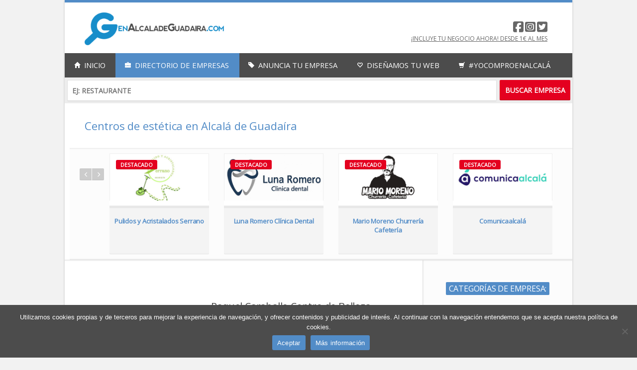

--- FILE ---
content_type: text/html; charset=UTF-8
request_url: https://www.enalcaladeguadaira.com/categoria-de-empresa/empresas-estetica-y-belleza/centros-de-estetica/
body_size: 11688
content:
<!DOCTYPE html>
<html lang="es">
<head>
	<meta charset="UTF-8" />
	<meta name="viewport" content="width=device-width, initial-scale=1, maximum-scale=1">

	<title>Directorio de Centros de estética en Alcalá de Guadaíra, Buscador de Centros de estética</title>
	

	<link rel="profile" href="https://gmpg.org/xfn/11" />
	<link rel="pingback" href="https://www.enalcaladeguadaira.com/xmlrpc.php" />
	<link rel="shortcut icon" type="image/x-icon" href="https://www.enalcaladeguadaira.com/wp-content/uploads/2014/11/favicon.png" />
	<!--[if lt IE 9]>
	<script src="https://www.enalcaladeguadaira.com/wp-content/themes/EADG/js/html5.js" type="text/javascript"></script>
	<![endif]-->

<!-- Fonts
	================================================== -->
		<link href="https://fonts.googleapis.com/css?family=Open+Sans|Open+Sans" rel='stylesheet' type='text/css'>
		
	<!-- This site is optimized with the Yoast SEO plugin v15.3 - https://yoast.com/wordpress/plugins/seo/ -->
	<meta name="description" content="Directorio de Centros de estética en Alcalá de Guadaíra. Toda la información de Empresas, negocios y servicios relacionados con Centros de estética en el buscador de Alcalá de Guadaíra." />
	<meta name="robots" content="index, follow, max-snippet:-1, max-image-preview:large, max-video-preview:-1" />
	<link rel="canonical" href="https://www.enalcaladeguadaira.com/categoria-de-empresa/empresas-estetica-y-belleza/centros-de-estetica/" />
	<meta property="og:locale" content="es_ES" />
	<meta property="og:type" content="article" />
	<meta property="og:title" content="Directorio de Centros de estética en Alcalá de Guadaíra, Buscador de Centros de estética" />
	<meta property="og:description" content="Directorio de Centros de estética en Alcalá de Guadaíra. Toda la información de Empresas, negocios y servicios relacionados con Centros de estética en el buscador de Alcalá de Guadaíra." />
	<meta property="og:url" content="https://www.enalcaladeguadaira.com/categoria-de-empresa/empresas-estetica-y-belleza/centros-de-estetica/" />
	<meta property="og:site_name" content="enAlcaladeGuadaira" />
	<meta name="twitter:card" content="summary_large_image" />
	<meta name="twitter:site" content="@guiadealcala" />
	<script type="application/ld+json" class="yoast-schema-graph">{"@context":"https://schema.org","@graph":[{"@type":"Organization","@id":"https://www.enalcaladeguadaira.com/#organization","name":"EnAlcal\u00e1deGuada\u00edra.com","url":"https://www.enalcaladeguadaira.com/","sameAs":["http://www.facebook.com/enAlcaladeGuadaira","https://twitter.com/guiadealcala"],"logo":{"@type":"ImageObject","@id":"https://www.enalcaladeguadaira.com/#logo","inLanguage":"es","url":"https://www.enalcaladeguadaira.com/wp-content/uploads/2014/11/Logo.png","width":350,"height":82,"caption":"EnAlcal\u00e1deGuada\u00edra.com"},"image":{"@id":"https://www.enalcaladeguadaira.com/#logo"}},{"@type":"WebSite","@id":"https://www.enalcaladeguadaira.com/#website","url":"https://www.enalcaladeguadaira.com/","name":"enAlcaladeGuadaira","description":"Gu\u00eda de Empresas de Alcal\u00e1 de Guada\u00edra","publisher":{"@id":"https://www.enalcaladeguadaira.com/#organization"},"potentialAction":[{"@type":"SearchAction","target":"https://www.enalcaladeguadaira.com/?s={search_term_string}","query-input":"required name=search_term_string"}],"inLanguage":"es"},{"@type":"CollectionPage","@id":"https://www.enalcaladeguadaira.com/categoria-de-empresa/empresas-estetica-y-belleza/centros-de-estetica/#webpage","url":"https://www.enalcaladeguadaira.com/categoria-de-empresa/empresas-estetica-y-belleza/centros-de-estetica/","name":"Directorio de Centros de est\u00e9tica en Alcal\u00e1 de Guada\u00edra, Buscador de Centros de est\u00e9tica","isPartOf":{"@id":"https://www.enalcaladeguadaira.com/#website"},"description":"Directorio de Centros de est\u00e9tica en Alcal\u00e1 de Guada\u00edra. Toda la informaci\u00f3n de Empresas, negocios y servicios relacionados con Centros de est\u00e9tica en el buscador de Alcal\u00e1 de Guada\u00edra.","inLanguage":"es","potentialAction":[{"@type":"ReadAction","target":["https://www.enalcaladeguadaira.com/categoria-de-empresa/empresas-estetica-y-belleza/centros-de-estetica/"]}]}]}</script>
	<!-- / Yoast SEO plugin. -->


<link rel='dns-prefetch' href='//www.enalcaladeguadaira.com' />
<link rel='dns-prefetch' href='//maps.google.com' />
<link rel='dns-prefetch' href='//use.fontawesome.com' />
<link rel='dns-prefetch' href='//s.w.org' />
<link rel="alternate" type="application/rss+xml" title="enAlcaladeGuadaira &raquo; Feed" href="https://www.enalcaladeguadaira.com/feed/" />
<link rel="alternate" type="application/rss+xml" title="enAlcaladeGuadaira &raquo; Feed de los comentarios" href="https://www.enalcaladeguadaira.com/comments/feed/" />
<link rel="alternate" type="application/rss+xml" title="enAlcaladeGuadaira &raquo; Centros de estética Categoría de Empresa Feed" href="https://www.enalcaladeguadaira.com/categoria-de-empresa/empresas-estetica-y-belleza/centros-de-estetica/feed/" />
		<script type="text/javascript">
			window._wpemojiSettings = {"baseUrl":"https:\/\/s.w.org\/images\/core\/emoji\/12.0.0-1\/72x72\/","ext":".png","svgUrl":"https:\/\/s.w.org\/images\/core\/emoji\/12.0.0-1\/svg\/","svgExt":".svg","source":{"concatemoji":"https:\/\/www.enalcaladeguadaira.com\/wp-includes\/js\/wp-emoji-release.min.js?ver=5.4"}};
			/*! This file is auto-generated */
			!function(e,a,t){var r,n,o,i,p=a.createElement("canvas"),s=p.getContext&&p.getContext("2d");function c(e,t){var a=String.fromCharCode;s.clearRect(0,0,p.width,p.height),s.fillText(a.apply(this,e),0,0);var r=p.toDataURL();return s.clearRect(0,0,p.width,p.height),s.fillText(a.apply(this,t),0,0),r===p.toDataURL()}function l(e){if(!s||!s.fillText)return!1;switch(s.textBaseline="top",s.font="600 32px Arial",e){case"flag":return!c([127987,65039,8205,9895,65039],[127987,65039,8203,9895,65039])&&(!c([55356,56826,55356,56819],[55356,56826,8203,55356,56819])&&!c([55356,57332,56128,56423,56128,56418,56128,56421,56128,56430,56128,56423,56128,56447],[55356,57332,8203,56128,56423,8203,56128,56418,8203,56128,56421,8203,56128,56430,8203,56128,56423,8203,56128,56447]));case"emoji":return!c([55357,56424,55356,57342,8205,55358,56605,8205,55357,56424,55356,57340],[55357,56424,55356,57342,8203,55358,56605,8203,55357,56424,55356,57340])}return!1}function d(e){var t=a.createElement("script");t.src=e,t.defer=t.type="text/javascript",a.getElementsByTagName("head")[0].appendChild(t)}for(i=Array("flag","emoji"),t.supports={everything:!0,everythingExceptFlag:!0},o=0;o<i.length;o++)t.supports[i[o]]=l(i[o]),t.supports.everything=t.supports.everything&&t.supports[i[o]],"flag"!==i[o]&&(t.supports.everythingExceptFlag=t.supports.everythingExceptFlag&&t.supports[i[o]]);t.supports.everythingExceptFlag=t.supports.everythingExceptFlag&&!t.supports.flag,t.DOMReady=!1,t.readyCallback=function(){t.DOMReady=!0},t.supports.everything||(n=function(){t.readyCallback()},a.addEventListener?(a.addEventListener("DOMContentLoaded",n,!1),e.addEventListener("load",n,!1)):(e.attachEvent("onload",n),a.attachEvent("onreadystatechange",function(){"complete"===a.readyState&&t.readyCallback()})),(r=t.source||{}).concatemoji?d(r.concatemoji):r.wpemoji&&r.twemoji&&(d(r.twemoji),d(r.wpemoji)))}(window,document,window._wpemojiSettings);
		</script>
		<style type="text/css">
img.wp-smiley,
img.emoji {
	display: inline !important;
	border: none !important;
	box-shadow: none !important;
	height: 1em !important;
	width: 1em !important;
	margin: 0 .07em !important;
	vertical-align: -0.1em !important;
	background: none !important;
	padding: 0 !important;
}
</style>
	<link rel='stylesheet' id='social-icons-widget-widget-css'  href='https://www.enalcaladeguadaira.com/wp-content/plugins/social-media-icons-widget/css/social_icons_widget.css?ver=5.4' type='text/css' media='all' />
<link rel='stylesheet' id='wp-block-library-css'  href='https://www.enalcaladeguadaira.com/wp-includes/css/dist/block-library/style.min.css?ver=5.4' type='text/css' media='all' />
<link rel='stylesheet' id='ajcompany-layout-css'  href='//www.enalcaladeguadaira.com/wp-content/plugins/ajcompany/assets/css/ajcompany-layout.css?ver=0.0.1' type='text/css' media='all' />
<link rel='stylesheet' id='ajcompany-general-css'  href='//www.enalcaladeguadaira.com/wp-content/plugins/ajcompany/assets/css/ajcompany.css?ver=0.0.1' type='text/css' media='all' />
<link rel='stylesheet' id='dashicons-css'  href='https://www.enalcaladeguadaira.com/wp-includes/css/dashicons.min.css?ver=5.4' type='text/css' media='all' />
<link rel='stylesheet' id='admin-bar-css'  href='https://www.enalcaladeguadaira.com/wp-includes/css/admin-bar.min.css?ver=5.4' type='text/css' media='all' />
<style id='admin-bar-inline-css' type='text/css'>

    /* Hide CanvasJS credits for P404 charts specifically */
    #p404RedirectChart .canvasjs-chart-credit {
        display: none !important;
    }
    
    #p404RedirectChart canvas {
        border-radius: 6px;
    }

    .p404-redirect-adminbar-weekly-title {
        font-weight: bold;
        font-size: 14px;
        color: #fff;
        margin-bottom: 6px;
    }

    #wpadminbar #wp-admin-bar-p404_free_top_button .ab-icon:before {
        content: "\f103";
        color: #dc3545;
        top: 3px;
    }
    
    #wp-admin-bar-p404_free_top_button .ab-item {
        min-width: 80px !important;
        padding: 0px !important;
    }
    
    /* Ensure proper positioning and z-index for P404 dropdown */
    .p404-redirect-adminbar-dropdown-wrap { 
        min-width: 0; 
        padding: 0;
        position: static !important;
    }
    
    #wpadminbar #wp-admin-bar-p404_free_top_button_dropdown {
        position: static !important;
    }
    
    #wpadminbar #wp-admin-bar-p404_free_top_button_dropdown .ab-item {
        padding: 0 !important;
        margin: 0 !important;
    }
    
    .p404-redirect-dropdown-container {
        min-width: 340px;
        padding: 18px 18px 12px 18px;
        background: #23282d !important;
        color: #fff;
        border-radius: 12px;
        box-shadow: 0 8px 32px rgba(0,0,0,0.25);
        margin-top: 10px;
        position: relative !important;
        z-index: 999999 !important;
        display: block !important;
        border: 1px solid #444;
    }
    
    /* Ensure P404 dropdown appears on hover */
    #wpadminbar #wp-admin-bar-p404_free_top_button .p404-redirect-dropdown-container { 
        display: none !important;
    }
    
    #wpadminbar #wp-admin-bar-p404_free_top_button:hover .p404-redirect-dropdown-container { 
        display: block !important;
    }
    
    #wpadminbar #wp-admin-bar-p404_free_top_button:hover #wp-admin-bar-p404_free_top_button_dropdown .p404-redirect-dropdown-container {
        display: block !important;
    }
    
    .p404-redirect-card {
        background: #2c3338;
        border-radius: 8px;
        padding: 18px 18px 12px 18px;
        box-shadow: 0 2px 8px rgba(0,0,0,0.07);
        display: flex;
        flex-direction: column;
        align-items: flex-start;
        border: 1px solid #444;
    }
    
    .p404-redirect-btn {
        display: inline-block;
        background: #dc3545;
        color: #fff !important;
        font-weight: bold;
        padding: 5px 22px;
        border-radius: 8px;
        text-decoration: none;
        font-size: 17px;
        transition: background 0.2s, box-shadow 0.2s;
        margin-top: 8px;
        box-shadow: 0 2px 8px rgba(220,53,69,0.15);
        text-align: center;
        line-height: 1.6;
    }
    
    .p404-redirect-btn:hover {
        background: #c82333;
        color: #fff !important;
        box-shadow: 0 4px 16px rgba(220,53,69,0.25);
    }
    
    /* Prevent conflicts with other admin bar dropdowns */
    #wpadminbar .ab-top-menu > li:hover > .ab-item,
    #wpadminbar .ab-top-menu > li.hover > .ab-item {
        z-index: auto;
    }
    
    #wpadminbar #wp-admin-bar-p404_free_top_button:hover > .ab-item {
        z-index: 999998 !important;
    }
    
</style>
<link rel='stylesheet' id='cookie-notice-front-css'  href='https://www.enalcaladeguadaira.com/wp-content/plugins/cookie-notice/css/front.min.css?ver=2.5.10' type='text/css' media='all' />
<link rel='stylesheet' id='post-views-counter-frontend-css'  href='https://www.enalcaladeguadaira.com/wp-content/plugins/post-views-counter/css/frontend.min.css?ver=1.4.3' type='text/css' media='all' />
<link rel='stylesheet' id='style-css'  href='https://www.enalcaladeguadaira.com/wp-content/themes/ajcompany/style.css?ver=5.4' type='text/css' media='all' />
<style id='style-inline-css' type='text/css'>
a, a:visited{ color: #528cc7; }
</style>
<link rel='stylesheet' id='pp-woocommerce-css'  href='https://www.enalcaladeguadaira.com/wp-content/themes/EADG/css/woocommerce.css?ver=5.4' type='text/css' media='all' />
<link rel='stylesheet' id='pp-responsive-css'  href='https://www.enalcaladeguadaira.com/wp-content/themes/EADG/css/mediaqueries.css?ver=5.4' type='text/css' media='all' />
<link rel='stylesheet' id='wp-pagenavi-css'  href='https://www.enalcaladeguadaira.com/wp-content/themes/EADG/pagenavi-css.css?ver=2.70' type='text/css' media='all' />
<link rel='stylesheet' id='font-awesome-official-css'  href='https://use.fontawesome.com/releases/v6.5.1/css/all.css' type='text/css' media='all' integrity="sha384-t1nt8BQoYMLFN5p42tRAtuAAFQaCQODekUVeKKZrEnEyp4H2R0RHFz0KWpmj7i8g" crossorigin="anonymous" />
<link rel='stylesheet' id='font-awesome-official-v4shim-css'  href='https://use.fontawesome.com/releases/v6.5.1/css/v4-shims.css' type='text/css' media='all' integrity="sha384-5Jfdy0XO8+vjCRofsSnGmxGSYjLfsjjTOABKxVr8BkfvlaAm14bIJc7Jcjfq/xQI" crossorigin="anonymous" />
<script type='text/javascript' src='https://www.enalcaladeguadaira.com/wp-includes/js/jquery/jquery.js?ver=1.12.4-wp'></script>
<script type='text/javascript' src='https://www.enalcaladeguadaira.com/wp-includes/js/jquery/jquery-migrate.min.js?ver=1.4.1'></script>
<script type='text/javascript' src='https://www.enalcaladeguadaira.com/wp-content/themes/EADG/js/jquery.modernizr.js?ver=5.4'></script>
<script type='text/javascript' src="https://maps.google.com/maps/api/js?sensor=true&#038;ver=5.4"></script>
<script type='text/javascript' src='https://www.enalcaladeguadaira.com/wp-content/themes/EADG/js/jquery.gmap.min.js?ver=5.4'></script>
<link rel='https://api.w.org/' href='https://www.enalcaladeguadaira.com/wp-json/' />
<link rel="EditURI" type="application/rsd+xml" title="RSD" href="https://www.enalcaladeguadaira.com/xmlrpc.php?rsd" />
<link rel="wlwmanifest" type="application/wlwmanifest+xml" href="https://www.enalcaladeguadaira.com/wp-includes/wlwmanifest.xml" /> 
<meta name="generator" content="WordPress 5.4" />
 <style type="text/css">
     body { font-family: 'Open Sans', Helvetica, Arial, sans-serif; } #content h1, h2, h3, h4, h5, h6 { font-family: 'Open Sans'; }
  body { font-size: 14px }
    #logo {margin-top:20px; margin-bottom:10px; } #tagline {  }
  .caption-color, #top-line, .highlight.color, .skill-bar-content, .button.color, span.onsale, .price_slider_wrapper .ui-widget-header, .increase-value, input[type="button"], input[type="submit"], input[type="button"]:focus, input[type="submit"]:focus, .price_slider_wrapper .button:hover, .tags a:hover, .tagcloud a:hover, .button.gray:hover, .button.light:hover { background:#528cc7; }
.wp-pagenavi .current, .pagination .current { background: #528cc7 !important; }

.filters-dropdown.active, #searchsubmit, .search-btn-widget, .trigger.active .toggle-icon, .pricing-table .color-3 h4, .color-3 .sign-up .button, .ui-accordion-icon-active, .ls-fullwidth .ls-nav-next:hover, .ls-fullwidth .ls-nav-prev:hover, .flexslider .flex-next:hover, .flexslider .flex-prev:hover, .arl.active:hover, .arr.active:hover, .ls-nevia .ls-nav-next:hover, .ls-nevia .ls-nav-prev:hover, #portfolio-navi a:hover { background-color: #528cc7; }
ul.menu > li.current-menu-parent > a, ul.menu > li.current-menu-item > a,  #current { background-color: #528cc7; border-right: 1px solid #528cc7; }
.recent-products-jc .shop-item:hover > figure > .item-description,
.portfolio-item:hover > figure > .item-description { border-top: 5px solid #528cc7; }
.widget_recent_products ul.product_list_widget li img:hover, .widget_recent_reviews ul.product_list_widget li img:hover, .widget_recently_viewed_products ul.product_list_widget li img:hover, .widget_random_products ul.product_list_widget li img:hover, .widget_best_sellers ul.product_list_widget li img:hover, .widget_onsale ul.product_list_widget li img:hover, .widget_featured_products ul.product_list_widget li img:hover, .latest-post-blog img:hover { background: #528cc7; border: 1px solid #528cc7; }
.flickr-widget-blog a:hover { border: 5px solid #528cc7; }
.selected { color: #528cc7 !important; } .tabs-nav li.active a { border-top: 1px solid #528cc7; }
.dropcap, #breadcrumbs ul li:last-child a, #breadcrumbs ul li a, .trigger.active a, .testimonials-author, .tabs-nav li.active a, .sidebar .widget #twitter li span a, .widget #twitter b a:hover, .ui-accordion .ui-accordion-header-active:hover, .ui-accordion .ui-accordion-header-active { color: #528cc7; }
#footer .flickr-widget a:hover, .sidebar .flickr-widget a:hover  { border-color: #528cc7; }
.widget_layered_nav ul li.chosen a { background-color: #528cc7; border: 1px solid #528cc7; }
  @media only screen and (max-width: 767px) {
  .js .selectnav {
        display: block;
    }
     .js #navigation .menu {
        display: none;
     }
 }
img, object, video {
    height: auto;
    display: inline-block;
}

div#select_fullsearch_container{display:none;}

.single-ajcompany .company_map_wrapper {
    display: none;
    width: 100%;
    float: left;
}

.rwmb-map-wrapper{display:none;}

#wrapper img {
    display: block;
    margin: auto;
    margin-bottom: 10px;
}

.slide-caption {
    margin-bottom: 10px;
}

#breadcrumbs ul {
    float: right;
    padding: 34px 0;
    font-size: 12px;
    display: none;
}


#logo a img {
    float: left;
    margin-bottom: 0px;
}

#header {
    min-height: 95px;
    padding: 0 0 0px 0px;
}

.selectnav {
    cursor: pointer;
    padding: 4px;
    margin: 0 0 15px 30px;
    float: left;
    font-size: 14px;
}</style>
<style type="text/css" id="custom-background-css">
body.custom-background { background-color: #f2f2f2; }
</style>
	<link rel="icon" href="https://www.enalcaladeguadaira.com/wp-content/uploads/2014/11/cropped-avatar-32x32.png" sizes="32x32" />
<link rel="icon" href="https://www.enalcaladeguadaira.com/wp-content/uploads/2014/11/cropped-avatar-192x192.png" sizes="192x192" />
<link rel="apple-touch-icon" href="https://www.enalcaladeguadaira.com/wp-content/uploads/2014/11/cropped-avatar-180x180.png" />
<meta name="msapplication-TileImage" content="https://www.enalcaladeguadaira.com/wp-content/uploads/2014/11/cropped-avatar-270x270.png" />

</head>

<body class="archive tax-ajcompany_cat term-centros-de-estetica term-146 custom-background ajcompany ajcompany-page cookies-not-set">

	<!-- Wrapper / Start -->
	<div id="wrapper">

<!-- Header
	================================================== -->
	<div id="top-line"></div>

	<!-- 960 Container -->
	<div class="container">

				<!-- Header -->
		<header id="header">
						<!-- Logo -->
			<div class="five columns">
				<div id="logo">
																			<h2><a href="https://www.enalcaladeguadaira.com/" title="enAlcaladeGuadaira" rel="home"><img src="https://www.enalcaladeguadaira.com/wp-content/uploads/2014/11/Logo.png" alt="enAlcaladeGuadaira"/></a></h2>
															<div class="clearfix"></div>
			</div>
		</div>

		<!-- Social / Contact -->
				<div class="eleven columns no-icons">
						<!-- Social Icons -->
						<div class="clearfix"></div>

			<!-- Contact Details -->
						<div class="contact-details"> <div class="redes-sociales-widget" style="display: flex; justify-content: flex-end;margin-top: 15px;"><ul class="redes-sociales" style="display: flex;"><li style="margin-right: 3px;"><a href="https://www.facebook.com/enalcaladeguadaira" target="_blank" style="font-size: 24px;"><i class="fab fa-facebook-square"></i></a></li><li style="margin-right: 3px;"><a href="https://www.instagram.com/enalcaladeguadaira/" target="_blank" style="font-size: 24px;"><i class="fab fa-instagram-square"></i></a></li><li><a href="https://twitter.com/guiadealcala" target="_blank" style="font-size: 24px;"><i class="fab fa-twitter-square"></i></a></li></ul></div><p><p style="color: #528cc7; font-size: 12px;"><u><a href="https://www.enalcaladeguadaira.com/anuncia-tu-empresa-en-alcala-de-guadaira-todo-son-ventajas/">¡Incluye tu negocio AHORA! desde 1€ al mes</a></u></p></div>
				
				<div class="clearfix"></div>
							</div>
		</header>
		<!-- Header / End -->

		<div class="clearfix"></div>

	</div>
	<!-- 960 Container / End -->



<!-- Navigation
	================================================== -->
	<nav id="navigation" class="style-2">

		<div class="left-corner"></div>
		<div class="right-corner"></div>
		<div class="menu-header-container"><ul id="menu-header" class="menu"><li id="menu-item-11" class="menu-item menu-item-type-post_type menu-item-object-page menu-item-home menu-item-11"><a href="https://www.enalcaladeguadaira.com/" ><i class="halflings white home"></i> Inicio</a></li>
<li id="menu-item-63" class="menu-item menu-item-type-post_type menu-item-object-page current-menu-item current_page_item menu-item-63"><a href="https://www.enalcaladeguadaira.com/empresas-en-alcala-de-guadaira/" ><i class="halflings white briefcase"></i> Directorio de empresas</a></li>
<li id="menu-item-11089" class="menu-item menu-item-type-post_type menu-item-object-page menu-item-11089"><a href="https://www.enalcaladeguadaira.com/anuncia-tu-empresa-en-alcala-de-guadaira-todo-son-ventajas/" ><i class="halflings white tag"></i> Anuncia tu empresa</a></li>
<li id="menu-item-13658" class="menu-item menu-item-type-post_type menu-item-object-page menu-item-13658"><a href="https://www.enalcaladeguadaira.com/paginas-web-y-tiendas-online/" ><i class="halflings white heart-empty"></i> Diseñamos tu web</a></li>
<li id="menu-item-13834" class="menu-item menu-item-type-post_type menu-item-object-page menu-item-13834"><a href="https://www.enalcaladeguadaira.com/yo-compro-en-alcala-de-guadaira/" ><i class="halflings white shopping-cart"></i> #YocomproenAlcalá</a></li>
</ul></div>		<select class="selectnav"><option value="/">Menú principal</option><option value="https://www.enalcaladeguadaira.com/" class="menu-item menu-item-type-post_type menu-item-object-page menu-item-home menu-item-11">Inicio</option><option value="https://www.enalcaladeguadaira.com/empresas-en-alcala-de-guadaira/" class="menu-item menu-item-type-post_type menu-item-object-page current-menu-item current_page_item menu-item-63">Directorio de empresas</option><option value="https://www.enalcaladeguadaira.com/anuncia-tu-empresa-en-alcala-de-guadaira-todo-son-ventajas/" class="menu-item menu-item-type-post_type menu-item-object-page menu-item-11089">Anuncia tu empresa</option><option value="https://www.enalcaladeguadaira.com/paginas-web-y-tiendas-online/" class="menu-item menu-item-type-post_type menu-item-object-page menu-item-13658">Diseñamos tu web</option><option value="https://www.enalcaladeguadaira.com/yo-compro-en-alcala-de-guadaira/" class="menu-item menu-item-type-post_type menu-item-object-page menu-item-13834">#YocomproenAlcalá</option></select>		</nav>
		<div class="clearfix"></div>
<!-- Search -->
		<div class="search_container" style="background-color: #EDEDED;">
	
<form id="ajsearchformfull" action="https://www.enalcaladeguadaira.com/" method="get" role="search">

	<fieldset class="mainFieldset" style="padding: 5px;margin-bottom:0px;">
		
	<input value="" id="sfull" name="s" type="text" style="font-size:14px;background:url('http://assets1.jtcdn.net/assets/common/ico_search_fixed.png') no-repeat scroll right top #FFF;font-weight:bold;float:left;width:83.5%;height: 24px;" placeholder="EJ: RESTAURANTE">
	<div id="select_fullsearch_container" style="margin-left:4px;width:33%;float:left;height:40px;background-color: #FFF;box-shadow: 0 2px 0 0 rgba(0, 0, 0, 0.03);margin-top:1px;">
		<select name="post_type" style="font-size:14px;font-weight:bold;float:left;text-transform:uppercase; width:100%;margin-top:9px;box-shadow:none;border:0 none;">
			<option value="ajcompany">Empresas</option>
			<option value="ajoffer">Ofertas</option>
			
		</select>
	</div>
	<div id="submit_fullsearch_container" style="margin-left:3px;float:left;height:40px;width:14%">
		<input type="submit" style="background-color:#e4001f;font-size:14px;float:left;width:100%;margin-left:3px;height:41px;font-weight:bold;text-align:center;text-transform:uppercase;" value="Buscar empresa">	
	</div>
		
		
	</fieldset>

</form>
</div>
<style>
	@media screen and (max-width:959px){
		
		#sfull{
			width:95% !important;
		}
		#select_fullsearch_container{
			width:99% !important;
			margin-top:5px !important;
			margin-left:2px !important;
		}
		#submit_fullsearch_container{
			width:99% !important;
			margin-top:5px !important;
			margin-left:0px !important;
		}
	
	}
	@media screen and (max-width:479px){
		#sfull{
			width:94% !important;
		}
	}		
</style>	
<script>
	jQuery(document).ready(function(){
		setInterval('contenido_aleatorio()', 4000);

		});

	function contenido_aleatorio(){
		aleatorio = Math.round(Math.random()*5);
		
		var cars = [
		            "EJ: RESTAURANTE",
		            "EJ: DISEÑO WEB",
					"EJ: PELUQUERIA",
		            "EJ: ZAPATOS",
		            "EJ: CLINICA VETERINARIA",
					"EJ: BAR",
		            "EJ: PÁGINAS WEB",
					"EJ: TALLER",
		            "EJ: MUEBLES",
					"EJ: PIZZERIA",
					"EJ: PAPELERIA",
					"EJ: JOYERIA"
		        ];

		jQuery('#sfull').attr('placeholder',cars[aleatorio]);
        
	}
	
</script>

<script data-ad-client="ca-pub-8520409223980325" async src="https://pagead2.googlesyndication.com/pagead/js/adsbygoogle.js"></script>
<!-- Content
	================================================== -->
	<div id="content">	<div id="container"><div id="content" role="main">	<div class="container floated">

			<div class="sixteen floated page-title">
		

			<h2>Centros de estética en Alcalá de Guadaíra</h2>
<nav id="breadcrumbs"><ul><li>Estás aquí:</li><li class="current_element"><a href="https://www.enalcaladeguadaira.com/categoria-de-empresa/empresas-estetica-y-belleza/">Estética y Belleza</a></li> <li class="current_element">Centros de estética</li></ul></nav>        	 
<style>
.empresas_destacadas  .columns{
margin-left:0px !important;

}

.empresas_destacadas .carousel-navi {
min-width:60px;
position:relative;
left:-10px;
}

</style>

	<div class="blank floated empresas_destacadas">
       <div class="one columns carousel-intro">
       <section class="entire">
      <h3></h3>
      <p></p>
       </section>
       <div class="carousel-navi">
       <div id="work-prev" class="arl jcarousel-prev"><i class="icon-chevron-left"></i></div>
       <div id="work-next" class="arr jcarousel-next"><i class="icon-chevron-right"></i></div>
       </div>
       <div class="clearfix"></div>
       </div>
       <section class="jcarousel recent-blog-jc"><ul>
		<li class="four columns">
			<div class="four-shop columns isotope-item ">
					<div class="shop-item">
						<figure>
				
				
						
					
							<span class="onsale">Destacado</span>
							<a href="https://www.enalcaladeguadaira.com/empresa/pulidos-y-acristalados-serrano/">
								<img class="attachment-portfolio-thumb wp-post-image"  src="https://www.enalcaladeguadaira.com/wp-content/uploads/2023/03/logo-pulido.jpg" alt="logo-pulido">							
								
							</a>
							<figcaption class="item-description">
									<a href="https://www.enalcaladeguadaira.com/empresa/pulidos-y-acristalados-serrano/">
										<h5>Pulidos y Acristalados Serrano</h5>
									</a>
								</figcaption>
						</figure>
					</div>
				</div>
		</li>
			<li class="four columns">
			<div class="four-shop columns isotope-item ">
					<div class="shop-item">
						<figure>
				
				
						
					
							<span class="onsale">Destacado</span>
							<a href="https://www.enalcaladeguadaira.com/empresa/luna-romero-clinica-dental/">
								<img class="attachment-portfolio-thumb wp-post-image"  src="https://www.enalcaladeguadaira.com/wp-content/uploads/2025/12/Logo-Luna-Romero.jpg" alt="Logo-Luna-Romero">							
								
							</a>
							<figcaption class="item-description">
									<a href="https://www.enalcaladeguadaira.com/empresa/luna-romero-clinica-dental/">
										<h5>Luna Romero Clínica Dental</h5>
									</a>
								</figcaption>
						</figure>
					</div>
				</div>
		</li>
			<li class="four columns">
			<div class="four-shop columns isotope-item ">
					<div class="shop-item">
						<figure>
				
				
						
					
							<span class="onsale">Destacado</span>
							<a href="https://www.enalcaladeguadaira.com/empresa/mario-moreno-churreria-cafeteria/">
								<img class="attachment-portfolio-thumb wp-post-image"  src="https://www.enalcaladeguadaira.com/wp-content/uploads/2022/12/mario-churrería.jpg" alt="mario-churrería">							
								
							</a>
							<figcaption class="item-description">
									<a href="https://www.enalcaladeguadaira.com/empresa/mario-moreno-churreria-cafeteria/">
										<h5>Mario Moreno Churrería Cafetería</h5>
									</a>
								</figcaption>
						</figure>
					</div>
				</div>
		</li>
			<li class="four columns">
			<div class="four-shop columns isotope-item ">
					<div class="shop-item">
						<figure>
				
				
						
					
							<span class="onsale">Destacado</span>
							<a href="https://www.enalcaladeguadaira.com/empresa/comunicaalcala/">
								<img class="attachment-portfolio-thumb wp-post-image"  src="https://www.enalcaladeguadaira.com/wp-content/uploads/2020/10/comunicaalcla-logo.jpg" alt="comunicaalcla-logo">							
								
							</a>
							<figcaption class="item-description">
									<a href="https://www.enalcaladeguadaira.com/empresa/comunicaalcala/">
										<h5>Comunicaalcalá</h5>
									</a>
								</figcaption>
						</figure>
					</div>
				</div>
		</li>
			<li class="four columns">
			<div class="four-shop columns isotope-item ">
					<div class="shop-item">
						<figure>
				
				
						
					
							<span class="onsale">Destacado</span>
							<a href="https://www.enalcaladeguadaira.com/empresa/venta-los-ponys/">
								<img class="attachment-portfolio-thumb wp-post-image"  src="https://www.enalcaladeguadaira.com/wp-content/uploads/2014/07/logo-venta.png" alt="logo-venta">							
								
							</a>
							<figcaption class="item-description">
									<a href="https://www.enalcaladeguadaira.com/empresa/venta-los-ponys/">
										<h5>Venta Los Ponys</h5>
									</a>
								</figcaption>
						</figure>
					</div>
				</div>
		</li>
			<li class="four columns">
			<div class="four-shop columns isotope-item ">
					<div class="shop-item">
						<figure>
				
				
						
					
							<span class="onsale">Destacado</span>
							<a href="https://www.enalcaladeguadaira.com/empresa/caracuel-asesores/">
								<img class="attachment-portfolio-thumb wp-post-image"  src="https://www.enalcaladeguadaira.com/wp-content/uploads/2024/07/Logo-Caracuel-Asesores-1.jpg" alt="Logo-Caracuel-Asesores">							
								
							</a>
							<figcaption class="item-description">
									<a href="https://www.enalcaladeguadaira.com/empresa/caracuel-asesores/">
										<h5>Caracuel Asesores</h5>
									</a>
								</figcaption>
						</figure>
					</div>
				</div>
		</li>
			<li class="four columns">
			<div class="four-shop columns isotope-item ">
					<div class="shop-item">
						<figure>
				
				
						
					
							<span class="onsale">Destacado</span>
							<a href="https://www.enalcaladeguadaira.com/empresa/vega-cerrajeros-24-horas/">
								<img class="attachment-portfolio-thumb wp-post-image"  src="https://www.enalcaladeguadaira.com/wp-content/uploads/2021/03/cerrajero-alcala-de-guadaira.jpg" alt="cerrajero-alcala-de-guadaira">							
								
							</a>
							<figcaption class="item-description">
									<a href="https://www.enalcaladeguadaira.com/empresa/vega-cerrajeros-24-horas/">
										<h5>VEGACERRAJEROS 24 horas</h5>
									</a>
								</figcaption>
						</figure>
					</div>
				</div>
		</li>
			<li class="four columns">
			<div class="four-shop columns isotope-item ">
					<div class="shop-item">
						<figure>
				
				
						
					
							<span class="onsale">Destacado</span>
							<a href="https://www.enalcaladeguadaira.com/empresa/contygo-seguros/">
								<img class="attachment-portfolio-thumb wp-post-image"  src="https://www.enalcaladeguadaira.com/wp-content/uploads/2024/09/contygo-seguros.jpg" alt="contygo-seguros">							
								
							</a>
							<figcaption class="item-description">
									<a href="https://www.enalcaladeguadaira.com/empresa/contygo-seguros/">
										<h5>Contygo Seguros</h5>
									</a>
								</figcaption>
						</figure>
					</div>
				</div>
		</li>
			<li class="four columns">
			<div class="four-shop columns isotope-item ">
					<div class="shop-item">
						<figure>
				
				
						
					
							<span class="onsale">Destacado</span>
							<a href="https://www.enalcaladeguadaira.com/empresa/freddy-muebles/">
								<img class="attachment-portfolio-thumb wp-post-image"  src="https://www.enalcaladeguadaira.com/wp-content/uploads/2017/01/freddy-muebles.jpg" alt="freddy-muebles">							
								
							</a>
							<figcaption class="item-description">
									<a href="https://www.enalcaladeguadaira.com/empresa/freddy-muebles/">
										<h5>Freddy Muebles</h5>
									</a>
								</figcaption>
						</figure>
					</div>
				</div>
		</li>
			<li class="four columns">
			<div class="four-shop columns isotope-item ">
					<div class="shop-item">
						<figure>
				
				
						
					
							<span class="onsale">Destacado</span>
							<a href="https://www.enalcaladeguadaira.com/empresa/cafe-bar-me-lo-dijo-perez/">
								<img class="attachment-portfolio-thumb wp-post-image"  src="https://www.enalcaladeguadaira.com/wp-content/uploads/2023/12/logo-me-lo-dijo-perez.jpg" alt="Café-Bar Me lo dijo Pérez">							
								
							</a>
							<figcaption class="item-description">
									<a href="https://www.enalcaladeguadaira.com/empresa/cafe-bar-me-lo-dijo-perez/">
										<h5>Café-Bar Me lo dijo Pérez</h5>
									</a>
								</figcaption>
						</figure>
					</div>
				</div>
		</li>
			<li class="four columns">
			<div class="four-shop columns isotope-item ">
					<div class="shop-item">
						<figure>
				
				
						
					
							<span class="onsale">Destacado</span>
							<a href="https://www.enalcaladeguadaira.com/empresa/autorecambios-luque/">
								<img class="attachment-portfolio-thumb wp-post-image"  src="https://www.enalcaladeguadaira.com/wp-content/uploads/2016/04/logo-portal5.jpg" alt="logo portal">							
								
							</a>
							<figcaption class="item-description">
									<a href="https://www.enalcaladeguadaira.com/empresa/autorecambios-luque/">
										<h5>AutoRecambios Luque</h5>
									</a>
								</figcaption>
						</figure>
					</div>
				</div>
		</li>
			<li class="four columns">
			<div class="four-shop columns isotope-item ">
					<div class="shop-item">
						<figure>
				
				
						
					
							<span class="onsale">Destacado</span>
							<a href="https://www.enalcaladeguadaira.com/empresa/simons-food-restaurantes/">
								<img class="attachment-portfolio-thumb wp-post-image"  src="https://www.enalcaladeguadaira.com/wp-content/uploads/2023/12/simons-food-restaurantes.jpg" alt="Simon&#8217;s Food Restaurantes">							
								
							</a>
							<figcaption class="item-description">
									<a href="https://www.enalcaladeguadaira.com/empresa/simons-food-restaurantes/">
										<h5>Simon's Food Restaurantes</h5>
									</a>
								</figcaption>
						</figure>
					</div>
				</div>
		</li>
			<li class="four columns">
			<div class="four-shop columns isotope-item ">
					<div class="shop-item">
						<figure>
				
				
						
					
							<span class="onsale">Destacado</span>
							<a href="https://www.enalcaladeguadaira.com/empresa/auto-electrica-ferga-alcala/">
								<img class="attachment-portfolio-thumb wp-post-image"  src="https://www.enalcaladeguadaira.com/wp-content/uploads/2024/05/Ferga-Alcala.jpg" alt="Ferga-Alcala">							
								
							</a>
							<figcaption class="item-description">
									<a href="https://www.enalcaladeguadaira.com/empresa/auto-electrica-ferga-alcala/">
										<h5>Auto Eléctrica Ferga Alcalá</h5>
									</a>
								</figcaption>
						</figure>
					</div>
				</div>
		</li>
			<li class="four columns">
			<div class="four-shop columns isotope-item ">
					<div class="shop-item">
						<figure>
				
				
						
					
							<span class="onsale">Destacado</span>
							<a href="https://www.enalcaladeguadaira.com/empresa/inseyf-placas-solares-electricidad/">
								<img class="attachment-portfolio-thumb wp-post-image"  src="https://www.enalcaladeguadaira.com/wp-content/uploads/2025/11/Logo-Inseyf.jpg" alt="Logo-Inseyf">							
								
							</a>
							<figcaption class="item-description">
									<a href="https://www.enalcaladeguadaira.com/empresa/inseyf-placas-solares-electricidad/">
										<h5>Inseyf</h5>
									</a>
								</figcaption>
						</figure>
					</div>
				</div>
		</li>
			<li class="four columns">
			<div class="four-shop columns isotope-item ">
					<div class="shop-item">
						<figure>
				
				
						
					
							<span class="onsale">Destacado</span>
							<a href="https://www.enalcaladeguadaira.com/empresa/mesas-con-encanto/">
								<img class="attachment-portfolio-thumb wp-post-image"  src="https://www.enalcaladeguadaira.com/wp-content/uploads/2023/09/logo-mesas-con-encanto.jpg" alt="Mesas con Encanto">							
								
							</a>
							<figcaption class="item-description">
									<a href="https://www.enalcaladeguadaira.com/empresa/mesas-con-encanto/">
										<h5>Mesas con Encanto</h5>
									</a>
								</figcaption>
						</figure>
					</div>
				</div>
		</li>
			<li class="four columns">
			<div class="four-shop columns isotope-item ">
					<div class="shop-item">
						<figure>
				
				
						
					
							<span class="onsale">Destacado</span>
							<a href="https://www.enalcaladeguadaira.com/empresa/pinturas-el-dragon/">
								<img class="attachment-portfolio-thumb wp-post-image"  src="https://www.enalcaladeguadaira.com/wp-content/uploads/2023/09/logo-el-dragon.jpg" alt="Pinturas El Dragón">							
								
							</a>
							<figcaption class="item-description">
									<a href="https://www.enalcaladeguadaira.com/empresa/pinturas-el-dragon/">
										<h5>Pinturas El Dragón</h5>
									</a>
								</figcaption>
						</figure>
					</div>
				</div>
		</li>
			<li class="four columns">
			<div class="four-shop columns isotope-item ">
					<div class="shop-item">
						<figure>
				
				
						
					
							<span class="onsale">Destacado</span>
							<a href="https://www.enalcaladeguadaira.com/empresa/dental-silos-clinica-dental/">
								<img class="attachment-portfolio-thumb wp-post-image"  src="https://www.enalcaladeguadaira.com/wp-content/uploads/2019/02/dental-silos.jpg" alt="dental-silos">							
								
							</a>
							<figcaption class="item-description">
									<a href="https://www.enalcaladeguadaira.com/empresa/dental-silos-clinica-dental/">
										<h5>Dental Silos Clínica Dental</h5>
									</a>
								</figcaption>
						</figure>
					</div>
				</div>
		</li>
			<li class="four columns">
			<div class="four-shop columns isotope-item ">
					<div class="shop-item">
						<figure>
				
				
						
					
							<span class="onsale">Destacado</span>
							<a href="https://www.enalcaladeguadaira.com/empresa/bm-clinica-dental/">
								<img class="attachment-portfolio-thumb wp-post-image"  src="https://www.enalcaladeguadaira.com/wp-content/uploads/2024/08/Logo-BM-clinica-dental.jpg" alt="Logo-BM-clinica-dental">							
								
							</a>
							<figcaption class="item-description">
									<a href="https://www.enalcaladeguadaira.com/empresa/bm-clinica-dental/">
										<h5>Clinica Dental Dra Beatriz Mendoza</h5>
									</a>
								</figcaption>
						</figure>
					</div>
				</div>
		</li>
			<li class="four columns">
			<div class="four-shop columns isotope-item ">
					<div class="shop-item">
						<figure>
				
				
						
					
							<span class="onsale">Destacado</span>
							<a href="https://www.enalcaladeguadaira.com/empresa/cortador-de-jamon-alcala-de-guadaira/">
								<img class="attachment-portfolio-thumb wp-post-image"  src="https://www.enalcaladeguadaira.com/wp-content/uploads/2026/01/Logo-Jamonevent.jpg" alt="Logo-Jamonevent">							
								
							</a>
							<figcaption class="item-description">
									<a href="https://www.enalcaladeguadaira.com/empresa/cortador-de-jamon-alcala-de-guadaira/">
										<h5>Jamónevent: jamón, eventos y catering</h5>
									</a>
								</figcaption>
						</figure>
					</div>
				</div>
		</li>
			<li class="four columns">
			<div class="four-shop columns isotope-item ">
					<div class="shop-item">
						<figure>
				
				
						
					
							<span class="onsale">Destacado</span>
							<a href="https://www.enalcaladeguadaira.com/empresa/javysur-multiservicios-2006-s-l/">
								<img class="attachment-portfolio-thumb wp-post-image"  src="https://www.enalcaladeguadaira.com/wp-content/uploads/2024/01/logo-javysur.jpg" alt="logo-javysur">							
								
							</a>
							<figcaption class="item-description">
									<a href="https://www.enalcaladeguadaira.com/empresa/javysur-multiservicios-2006-s-l/">
										<h5>Javysur Multiservicios 2006 S.L.</h5>
									</a>
								</figcaption>
						</figure>
					</div>
				</div>
		</li>
		</ul></section>
	  
	 
	 </div>
			 </div>
		 
		
		 
    </div>
  <!-- 960 Container / End -->
  
   <!-- 960 Container -->
    <div class="container floated rightsb">
    	<!-- Page Content -->
    	<div class="eleven floated  ">
    		<div class="shop-page page-content">
				
		
		
		
			
			<div>
				
					



            
                        
    <!-- Post -->
    <article class="medium post post-15273 ajcompany type-ajcompany status-publish has-post-thumbnail ajcompany_cat-centros-de-estetica ajcompany_cat-empresas-estetica-y-belleza ajcompany_cat-peluquerias-de-hombre ajcompany_cat-peluquerias-de-mujer" id="post-15273">
        <div class="medium-image"><figure class="post-img">
      	<a href="https://www.enalcaladeguadaira.com/empresa/raquel-caraballo-centro-de-belleza/">
      		<img src="https://www.enalcaladeguadaira.com/wp-content/uploads/2024/02/Logo-Raquel-Caraballo.jpg" title="Raquel Caraballo Centro de Belleza" style="width:181px;display:inline;float:left;padding:15px;">      	</a>
    </figure></div>
    
   
    <div class="medium-content">

      <header class="meta">
        <h2><a href="https://www.enalcaladeguadaira.com/empresa/raquel-caraballo-centro-de-belleza/" title="Raquel Caraballo Centro de Belleza" rel="bookmark">
          Raquel Caraballo Centro de Belleza       
          </a>
        </h2>
        	        <span><i class="halflings tag"></i>
	        	        <a href="https://www.enalcaladeguadaira.com/categoria-de-empresa/empresas-estetica-y-belleza/centros-de-estetica/" rel="category">Centros de estética</a>, <a href="https://www.enalcaladeguadaira.com/categoria-de-empresa/empresas-estetica-y-belleza/" rel="category">Estética y Belleza</a>, <a href="https://www.enalcaladeguadaira.com/categoria-de-empresa/empresas-estetica-y-belleza/peluquerias-de-hombre/" rel="category">Peluquerías de hombre</a>, <a href="https://www.enalcaladeguadaira.com/categoria-de-empresa/empresas-estetica-y-belleza/peluquerias-de-mujer/" rel="category">Peluquerías de mujer</a>	         
	         </span>      </header>
		      <p class="short_description">
¡Bienvenido al Centro de Belleza Raquel Caraballo! Con más de 25 años de experiencia en el sector, en nuestro centro ofrecemos una [...]</p>
      <a href="https://www.enalcaladeguadaira.com/empresa/raquel-caraballo-centro-de-belleza/" class="button color">Ver empresa </a>

   </div>
  </article>                    <!-- Divider -->
                    <div class="line"></div>



                                    



				
			</div>
		
				<div class="clear"></div>
		</div>	</div>

<!-- Sidebar -->
<div class="four floated sidebar right">
    

		  <aside class="sidebar">
						<div id="text-2" class="widget  widget_text">			<div class="textwidget"><h3 style="text-align: center;"><strong> <span class="highlight color">CATEGORÍAS DE EMPRESA:</span></strong></h3></div>
		</div><div id="nav_menu-4" class="widget  widget_nav_menu"><div class="menu-categorias-de-empresas-container"><ul id="menu-categorias-de-empresas" class="menu"><li id="menu-item-9801" class="menu-item menu-item-type-taxonomy menu-item-object-ajcompany_cat menu-item-9801"><a href="https://www.enalcaladeguadaira.com/categoria-de-empresa/empresas-bares-y-restaurantes/">Bares y Restaurantes</a></li>
<li id="menu-item-9799" class="menu-item menu-item-type-taxonomy menu-item-object-ajcompany_cat menu-item-9799"><a href="https://www.enalcaladeguadaira.com/categoria-de-empresa/empresas-comercios-y-tiendas/">Comercios y Tiendas</a></li>
<li id="menu-item-9800" class="menu-item menu-item-type-taxonomy menu-item-object-ajcompany_cat menu-item-9800"><a href="https://www.enalcaladeguadaira.com/categoria-de-empresa/servicios-profesionales/">Servicios Profesionales</a></li>
<li id="menu-item-9806" class="menu-item menu-item-type-taxonomy menu-item-object-ajcompany_cat current-ajcompany_cat-ancestor menu-item-9806"><a href="https://www.enalcaladeguadaira.com/categoria-de-empresa/empresas-estetica-y-belleza/">Estética y Belleza</a></li>
<li id="menu-item-9803" class="menu-item menu-item-type-taxonomy menu-item-object-ajcompany_cat menu-item-9803"><a href="https://www.enalcaladeguadaira.com/categoria-de-empresa/empresas-medicina-y-salud/">Medicina y Salud</a></li>
<li id="menu-item-9802" class="menu-item menu-item-type-taxonomy menu-item-object-ajcompany_cat menu-item-9802"><a href="https://www.enalcaladeguadaira.com/categoria-de-empresa/empresas-motor-y-vehiculos/">Motor y Vehículos</a></li>
<li id="menu-item-9805" class="menu-item menu-item-type-taxonomy menu-item-object-ajcompany_cat menu-item-9805"><a href="https://www.enalcaladeguadaira.com/categoria-de-empresa/empresas-reformas-y-hogar/">Reformas y Hogar</a></li>
</ul></div></div><div id="text-3" class="widget  widget_text">			<div class="textwidget"><h3 style="text-align: center;"><strong> <span class="highlight color">¡ESPACIOS PUBLICITARIOS!</span></strong></h3></div>
		</div><div id="adwidget_imagewidget-17" class="widget  AdWidget_ImageWidget"><a target="_blank" href='https://www.comunicaalcala.com' alt='Ad'><img style='width: 100%;' src='https://www.enalcaladeguadaira.com/wp-content/uploads/2022/12/banner-comunicaalcala.png' alt='Ad' /></a></div><div id="adwidget_imagewidget-9" class="widget  AdWidget_ImageWidget"><a target="_blank" href='https://www.bymariahurtado.es/' alt='Ad'><img style='width: 100%;' src='https://www.enalcaladeguadaira.com/wp-content/uploads/2022/12/banner-bymariahurtado2.png' alt='Ad' /></a></div><div id="adwidget_imagewidget-14" class="widget  AdWidget_ImageWidget"><a href="https://www.enalcaladeguadaira.com/anuncia-tu-empresa-en-alcala-de-guadaira-todo-son-ventajas/" alt='Ad'><img style='width: 100%;' src="https://www.enalcaladeguadaira.com/wp-content/uploads/2014/11/banner-publicidad.jpg" alt='Ad' /></a></div>
				</aside></div>
<!-- Sidebar / End -->

</div>	
<!-- Page Content / End -->
</div>
<!-- 960 Container / End -->


</div>
<!-- Content / End -->

</div>
<!-- Wrapper / End -->


<!-- Footer
================================================== -->

<!-- Footer / Start -->
<footer id="footer">
    <!-- 960 Container -->
    <div class="container">

        <div class="four columns">
             <div id="text-8" class="footer- widget_text"><h4>Nosotros</h4>			<div class="textwidget"><a href="/quienes-somos/">Quiénes somos</a><br>
<a href="/ofertas-de-empleo-en-alcala-de-guadaira/">Trabaja con nosotros</a></div>
		</div>        </div>

        <div class="four columns">
            <div id="text-9" class="footer- widget_text"><h4>Clientes</h4>			<div class="textwidget"><a href="/yo-compro-en-alcala-de-guadaira/">#YOCOMPROENALCALÁ</a><br>
<a href="/anuncia-tu-empresa-en-alcala-de-guadaira-todo-son-ventajas/">Anuncia tu negocio</a><br></div>
		</div>        </div>


        <div class="four columns">
            <div id="social-icons-widget-2" class="footer-widget social-icons-widget"><h4>¡Síguenos en las Redes!</h4>
<ul class="icons-medium">
									<li class="facebook"><a href="https://www.facebook.com/enalcaladeguadaira" target="_blank"><img class="site-icon" src="https://www.enalcaladeguadaira.com/wp-content/plugins/social-media-icons-widget/icons/medium/facebook.jpg" alt="Facebook" title="Facebook" height="32" width="32" /></a></li>		
						<li class="instagram"><a href="https://www.instagram.com/enalcaladeguadaira/" target="_blank"><img class="site-icon" src="https://www.enalcaladeguadaira.com/wp-content/plugins/social-media-icons-widget/icons/medium/instagram.jpg" alt="Instagram" title="Instagram" height="32" width="32" /></a></li>		
													<li class="twitter"><a href="https://twitter.com/guiadealcala" target="_blank"><img class="site-icon" src="https://www.enalcaladeguadaira.com/wp-content/plugins/social-media-icons-widget/icons/medium/twitter.jpg" alt="Twitter" title="Twitter" height="32" width="32" /></a></li>		
								
</ul>
</div>        </div>

        <div class="four columns">
            <div id="purepress_contact-2" class="footer- purepress-contact"><h4>Información para anunciantes:</h4>            <ul class="contact-details-alt">
                                <li><i class="halflings white user"></i> <p><strong>Phone:</strong> 645393432</p></li>
                                <li><i class="halflings white envelope"></i> <p><strong>Email:</strong> <a href="/cdn-cgi/l/email-protection#8be2e5ede4cbe8e4e6fee5e2e8eaeae7e8eae7eaa5e8e4e6"><span class="__cf_email__" data-cfemail="8ae3e4ece5cae9e5e7ffe4e3e9ebebe6e9ebe6eba4e9e5e7">[email&#160;protected]</span></a></p></li>
                            </ul>
            </div>        </div>



    </div>
    <!-- 960 Container / End -->

</footer>
<!-- Footer / End -->


<!-- Footer Bottom / Start  -->
<footer id="footer-bottom">

    <!-- 960 Container -->
    <div class="container">

        <!-- Copyrights -->
        <div class="eight columns">
                        <div class="copyright">
               © <a href="https://www.enalcaladeguadaira.com">EnAlcaládeGuadaíra.com</a> (Directorio de empresas de Alcalá de Guadaíra).<br>Diseño web: <a href="http://www.comunicaalcala.com">Comunicaalcala</a>.             </div>
        </div>

        <!-- Menu -->
        <div class="eight columns">
            <nav id="sub-menu">
                <ul id="menu-footer" class=""><li id="menu-item-39" class="menu-item menu-item-type-post_type menu-item-object-page menu-item-39"><a href="https://www.enalcaladeguadaira.com/aviso-legal/">Aviso legal</a></li>
<li id="menu-item-38" class="menu-item menu-item-type-post_type menu-item-object-page menu-item-38"><a href="https://www.enalcaladeguadaira.com/privacidad/">Privacidad</a></li>
<li id="menu-item-37" class="menu-item menu-item-type-post_type menu-item-object-page menu-item-37"><a href="https://www.enalcaladeguadaira.com/politica-de-cookies/">Política de cookies</a></li>
</ul>            </nav>
        </div>

    </div>
    <!-- 960 Container / End -->

</footer>
<!-- Footer Bottom / End -->

<script data-cfasync="false" src="/cdn-cgi/scripts/5c5dd728/cloudflare-static/email-decode.min.js"></script><script type='text/javascript'>
/* <![CDATA[ */
var ajcompany_params = {"ajax_url":"\/wp-admin\/admin-ajax.php","ajax_loader_url":"\/\/www.enalcaladeguadaira.com\/wp-content\/plugins\/ajcompany\/assets\/images\/ajax-loader.gif"};
/* ]]> */
</script>
<script type='text/javascript' src='//www.enalcaladeguadaira.com/wp-content/plugins/ajcompany/assets/js/frontend/company.js?ver=0.0.1'></script>
<script type='text/javascript'>
var cnArgs = {"ajaxUrl":"https:\/\/www.enalcaladeguadaira.com\/wp-admin\/admin-ajax.php","nonce":"918e434fde","hideEffect":"fade","position":"bottom","onScroll":false,"onScrollOffset":100,"onClick":false,"cookieName":"cookie_notice_accepted","cookieTime":2592000,"cookieTimeRejected":2592000,"globalCookie":false,"redirection":false,"cache":false,"revokeCookies":false,"revokeCookiesOpt":"automatic"};
</script>
<script type='text/javascript' src='https://www.enalcaladeguadaira.com/wp-content/plugins/cookie-notice/js/front.min.js?ver=2.5.10'></script>
<script type='text/javascript' src='https://www.enalcaladeguadaira.com/wp-content/themes/EADG/js/jquery.flexslider.js?ver=5.4'></script>
<script type='text/javascript' src='https://www.enalcaladeguadaira.com/wp-content/themes/EADG/js/jquery.twitter.js?ver=5.4'></script>
<script type='text/javascript' src='https://www.enalcaladeguadaira.com/wp-content/themes/EADG/js/jquery.nevia.plugins.js?ver=5.4'></script>
<script type='text/javascript' src='https://www.enalcaladeguadaira.com/wp-content/themes/EADG/js/jquery.isotope.min.js?ver=5.4'></script>
<script type='text/javascript' src='https://www.enalcaladeguadaira.com/wp-content/themes/EADG/js/jquery.isotope.nevia.js?ver=5.4'></script>
<script type='text/javascript' src='https://www.enalcaladeguadaira.com/wp-content/themes/EADG/js/jquery.jcarousel.js?ver=5.4'></script>
<script type='text/javascript' src='https://www.enalcaladeguadaira.com/wp-content/themes/EADG/js/jquery.fancybox.min.js?ver=5.4'></script>
<script type='text/javascript'>
/* <![CDATA[ */
var nevia = {"ajaxurl":"https:\/\/www.enalcaladeguadaira.com\/wp-admin\/admin-ajax.php","nonce":"23d5cecc47","flexslidespeed":"7000","flexanimspeed":"600","flexanimationtype":"fade","jcautoscroll":"yes"};
/* ]]> */
</script>
<script type='text/javascript' src='https://www.enalcaladeguadaira.com/wp-content/themes/EADG/js/custom.js?ver=5.4'></script>
<script type='text/javascript' src='https://www.enalcaladeguadaira.com/wp-includes/js/wp-embed.min.js?ver=5.4'></script>

		<!-- Cookie Notice plugin v2.5.10 by Hu-manity.co https://hu-manity.co/ -->
		<div id="cookie-notice" role="dialog" class="cookie-notice-hidden cookie-revoke-hidden cn-position-bottom" aria-label="Cookie Notice" style="background-color: rgba(76,76,76,1);"><div class="cookie-notice-container" style="color: #ffffff"><span id="cn-notice-text" class="cn-text-container">Utilizamos cookies propias y de terceros para mejorar la experiencia de navegación, y ofrecer
contenidos y publicidad de interés. Al continuar con la navegación entendemos que se acepta nuestra
política de cookies.</span><span id="cn-notice-buttons" class="cn-buttons-container"><button id="cn-accept-cookie" data-cookie-set="accept" class="cn-set-cookie cn-button" aria-label="Aceptar" style="background-color: #528cc7">Aceptar</button><button data-link-url="http://www.enalcaladeguadaira.com/politica-de-cookies/" data-link-target="_blank" id="cn-more-info" class="cn-more-info cn-button" aria-label="Más información" style="background-color: #528cc7">Más información</button></span><button type="button" id="cn-close-notice" data-cookie-set="accept" class="cn-close-icon" aria-label="No"></button></div>
			
		</div>
		<!-- / Cookie Notice plugin -->
<script defer src="https://static.cloudflareinsights.com/beacon.min.js/vcd15cbe7772f49c399c6a5babf22c1241717689176015" integrity="sha512-ZpsOmlRQV6y907TI0dKBHq9Md29nnaEIPlkf84rnaERnq6zvWvPUqr2ft8M1aS28oN72PdrCzSjY4U6VaAw1EQ==" data-cf-beacon='{"version":"2024.11.0","token":"e0835e7742f54cadb8182a19dcd5459e","r":1,"server_timing":{"name":{"cfCacheStatus":true,"cfEdge":true,"cfExtPri":true,"cfL4":true,"cfOrigin":true,"cfSpeedBrain":true},"location_startswith":null}}' crossorigin="anonymous"></script>
</body>
</html>

--- FILE ---
content_type: text/html; charset=utf-8
request_url: https://www.google.com/recaptcha/api2/aframe
body_size: 267
content:
<!DOCTYPE HTML><html><head><meta http-equiv="content-type" content="text/html; charset=UTF-8"></head><body><script nonce="Xp3S2kVTHAOe4M22qPEvcg">/** Anti-fraud and anti-abuse applications only. See google.com/recaptcha */ try{var clients={'sodar':'https://pagead2.googlesyndication.com/pagead/sodar?'};window.addEventListener("message",function(a){try{if(a.source===window.parent){var b=JSON.parse(a.data);var c=clients[b['id']];if(c){var d=document.createElement('img');d.src=c+b['params']+'&rc='+(localStorage.getItem("rc::a")?sessionStorage.getItem("rc::b"):"");window.document.body.appendChild(d);sessionStorage.setItem("rc::e",parseInt(sessionStorage.getItem("rc::e")||0)+1);localStorage.setItem("rc::h",'1769247029667');}}}catch(b){}});window.parent.postMessage("_grecaptcha_ready", "*");}catch(b){}</script></body></html>

--- FILE ---
content_type: text/css
request_url: https://www.enalcaladeguadaira.com/wp-content/plugins/ajcompany/assets/css/ajcompany.css?ver=0.0.1
body_size: 585
content:
.ajcompany ul.company-loop{
	
}

.ajcompany ul.company-loop li.ajcompany{
	
	list-style: none;
	
	clear: both;
    content: ".";
    display: block;
    border: 1px solid #e7e7e7;
    margin-top:20px;
    
   
	
}

.ajcompany ul.company-loop li.ajcompany a{
	text-decoration:none;
}

.ajcompany ul.company-loop li.ajcompany h3{
	display:inline-block;
	padding:0px;
	margin:0px;
	vertical-align:top;
	margin-top:5px;
	width:100%
}

.ajcompany ul.company-loop li.ajcompany img{
	display:inline-block;
	margin:4px ;
	margin-right:10px;
	width:25%;
	
}
.ajcompany ul.company-loop li.ajcompany .short_description{
	display:inline-block;	
	margin-top:10px;
}
.ajcompany ul.company-loop li.ajcompany .company_data{
	display:inline-block;
	width:70%;
	vertical-align:top;	
	text-decoration:none;
}
.ajcompany .ajcompany-pagination ul li{
	list-style: none;
	display:inline;
	padding:5px;
}


.ajcompany ul.company-loop li.featured{
	background-color: #C0DFF9;
}

/** SINGLE COMPANY **/

.single-ajcompany .images{
	float:left;
	width:100%;
	text-align: center;
	margin:10px 0px;
}

.single-ajcompany .summary{
	float:left;
	width:100%;
	padding-left:0px !important;
	
}

.single-ajcompany .summary .company_data{
	float:left;
	width:70%;
	
}
.single-ajcompany .summary .company_data .social_url li{
	list-style:none;
	float:left;
	margin-right: 5px;
	
}

.single-ajcompany .company_map_wrapper{
	float:left;
	width:29%;
}
.single-ajcompany .company_map_wrapper #company_map{
	width:100%;
	height: 300px;
}

.single-ajcompany .contact-form{
	float:left;
	width:29%;
	
	
}
.single-ajcompany .contact-form .contact_form_wrapper{
	border:1px solid #CCC;
	border-radius:5px;
	padding:10px;
	margin-top:20px;
	float:left;
}

.single-ajcompany .contact-form .contact_form_wrapper input,textarea{
	float:left;
	width:90%;
	margin-top:10px;
	
}


.single-ajcompany .contact-form .contact_form_wrapper #contactform_request{
	
	float:left;
	width:90%;
	margin-top:10px;
	text-align:center;
}
.single-ajcompany .contact-form .contact_form_wrapper .contactform_title{
	text-transform: uppercase;
	font-weight: bold;
	font-size:15px;
}

/*******TABS*********/
.wrapper_tabs{
	float:left;
	width:100%;
	margin-top:20px;
}
ul.ajtabs {
    border-bottom: 1px solid #ddd;
    display: block;
    height: 40px;
    list-style: outside none none;
    margin-bottom: 0;
    padding: 4px 0 0 1px;
}
ul.ajtabs li {
    float: left;
    height: 40px;
}
ul.ajtabs li a {
    -moz-border-bottom-colors: none;
    -moz-border-left-colors: none;
    -moz-border-right-colors: none;
    -moz-border-top-colors: none;
    background: none repeat scroll 0 0 #f5f5f5;
    border-color: #ddd;
    border-image: none;
    border-style: solid;
    border-width: 1px 1px 0;
    color: #333;
    display: block;
    font-size: 16px;
    height: 39px;
    line-height: 40px;
    margin: 0 0 0 -1px;
    padding: 0 20px;
    text-decoration: none;
}
ul.ajtabs li.active a {
    background: none repeat scroll 0 0 #fff;
    border-bottom: 1px solid #fff;
    border-top-left-radius: 4px;
    border-top-right-radius: 4px;
    color: #111;
    height: 40px;
    padding-top: 4px;
    position: relative;
    top: -4px;
}
.ajtab_container {
    clear: both;
    margin-bottom: 24px;
    overflow: hidden;
}
.ajtab_container p {
    padding-left: 15px;
}
.ajtab_container ul {
    padding-left: 35px;
}
.ajtab_container pre {
    margin-top: 15px;
}
.ajtab_container td p {
    padding-left: 0;
}

.tab_container .container_section{
	margin-top:15px;
	padding-left:10px;
}

/****WIDGET LAST COMPANIES *****/
.last_companies li{
	list-style: none;
	float:left;
	width:25%;
}


--- FILE ---
content_type: text/css
request_url: https://www.enalcaladeguadaira.com/wp-content/themes/ajcompany/style.css?ver=5.4
body_size: 1211
content:
/*
 Theme Name:   AJCompany
 Description:  Primer tema compatible con el sistema AJCompany
 Author:       Sienie
 Author URI:   http://wplocalbusiness.com
 Template:     EADG
 Version:      1.0.0
 Text Domain:  ajcomany-theme-child
*/
@import url("../EADG/style.css");

.single-ajcompany .entry-summary{
	margin:0px;
}

.single-ajcompany .entry-summary .content{
	font-size:14px;
}

.single-ajcompany .meta h1{
	font-size:27px;
}
.single-ajcompany .company_data{
	width:100% !important;
	margin-bottom:30px;
}

.single-ajcompany .meta span{
	margin-top:10px;
}

.single-ajcompany .meta span a{
	font-size:14px;
	font-weight:400;
}

.single-ajcompany .company_data i{
	padding-right: 5px;
}

.single-ajcompany .company_data ul{
	list-style:none;
	
}

.single-ajcompany .company_data .contact_address,.single-ajoffer .offer_data .contact_address{
	float:left;
	width:53%;
	list-style:none;
	font-size:13px;
	padding-left:5px;
}

.single-ajcompany .company_data .title_mini,.single-ajoffer .title_mini{
	
	font-weight: bold;
	font-size:14px;
	padding: 5px 0px;
}
.single-ajcompany .company_data li:not(.title_mini),.single-ajoffer .offer_data li:not(.title_mini){
	
	padding-left:5px;
	padding-bottom:7px;
}

.single-ajcompany .opening_hours,.single-ajoffer .opening_hours{
	float:left;
	width:44%;
	padding-left:5px;
}

.single-ajcompany .social_url_title{
	width:38%;
	padding-left:5px !important;
	float:left;	
	
}

.single-ajcompany .company_data .social_url{
	font-size:22px;
	margin-top:5px;
	
	float:left;
	padding-left:5px !important;
	
}

.single-ajcompany .company_data .social_url li{
	padding-right: 5px;

	}

.single-ajcompany .company_map_wrapper{
	width:100%;
	float:left;
}

.single-ajcompany .contact-form{
	float:right;
	width:33%;
}

.single-ajcompany .contact-form .contact_form_wrapper{
	margin-top:0px;
}

.single-ajcompany .contact-form .contact_form_wrapper textarea{
	width:93%;
	margin-top:10px;
}

.single-ajcompany #contactform-loading{
	float:left;
	margin-left: 40px;
	margin-top:10px;
}

.single-ajcompany .contact-form .contact_form_wrapper input[type=submit]{
	width:100%;
}

.single-ajcompany .wrapper_tabs{
	margin-bottom:40px;
}
.single-ajcompany .ajtabs{
	list-style:none;
	padding-left:2px;
}

.single-ajcompany .ajtabs li a{
	color:#6DA5C3 !important;
}

.tabs-container {
	width:99%;
}

.single-ajoffer .summary .offer_data {
    float: left;
    width: 100%;
	list-style:none;
	margin-bottom:30px;
}
.single-ajoffer .summary .offer_data  ul{
	list-style:none;
}
.single-ajoffer .offer_data i{
	padding-right: 5px;
}
.single-ajoffer .offer_map_wrapper{
	width:100%;
	float:left;
}
@media (max-width: 920px){
	.single-ajcompany .company_data ul{
		width:100% !important;
		margin-top:20px;
		float:left;
		padding-left:5px;
	}
	
	.single-ajoffer .offer_data ul{
		width:100% !important;
		margin-top:20px;
		float:left;
		padding-left:5px;
	}
	
	.single-ajcompany .company_map_wrapper{
		float:left;
		width:100%;
		margin-top:20px;
	}
	.single-ajoffer .offer_map_wrapper{
		float:left;
		width:100%;
		margin-top:20px;
	}
	
	.single-ajcompany .contact-form{
		float:left;
		margin-top:20px;
		margin-bottom:20px;
		width:100%;
	}
	.single-ajcompany .contact-form .contact_form_wrapper input{
		width:95%;
	}
	.single-ajcompany .contact-form .contact_form_wrapper textarea{
		width:96%;
	}
	 .js .selectnav {
        display: block;
    }
     .js #navigation .menu {
        display: none;
     }
     
      #navigation {
        margin:0;
        width: 100%;
        height: auto;
        background: transparent;
    }

    .selectnav {
        cursor: pointer;
        padding: 10px;
        margin: 0 0 30px 30px;
        float: left;
        font-size: 14px;
        width:660px;
    }
	
	.home .container .eight img{
		margin-left:0px !important;
	}
} 

@media (max-width: 450px){
	
	.single-ajcompany .contact-form .contact_form_wrapper input{
		width:91% !important;
	}
	.single-ajcompany .contact-form .contact_form_wrapper input[type=submit]{
		width:100% !important;
	}
	.single-ajcompany .contact-form .contact_form_wrapper textarea{
		width:94% !important;
	}
	.single-ajcompany .content img,.single-ajoffer .content img{
		width:100% !important;
		padding: 0px !important;
	}
	
	.home .container .eight img{
		margin-left:0px !important;
	}
	
} 


.shop-item .item-description {
	min-height: 60px;
	}
	
	.shop-item .onsale{
	background-color:#E4001F;
	font-weight: bold;
	}
	.ajoffer-main-image img{width:100% !important;}
	
.tacenter{
	text-align: center;
}	



/**********custom css**********/


.menu > li > a {text-transform: uppercase;font-size: 14.8px;}
.menu > li > a {border-right: 1px solid #4C4C4C;}
h1, h2, h3, h4, h5, h6 {color: #528CC7;}
.contact-details {color: #E4001F;font-size: 14px;text-transform: uppercase;text-align:right;}
.slide-caption {background:#528CC7;}
.slide-caption p {color:#FFF;}
.widget .menu > li a {text-transform: none;}
p {text-align:justify;}
input[type="text"] {width:95%;}
input[type="email"] {width:95%;}
#respond textarea, .wpcf7-form textarea, #contact textarea  {width:96.5%;height: 130px;min-width: 0px;min-height: 0px;}
input[type="submit"] {width:100%;background:#e4001f;font-weight: bold;}
input[type="submit"]:focus {background:#e4001f;}
.contact-details-alt li p strong {display:none;}
#footer {background-color:#424242}
.fancybox-title {display:none;}
.wpcf7-submit{background-color:#e4001f !important;}


#breadcrumbs .current_element{
	
	overflow:hidden;
	max-width:300px;
	text-overflow:ellipsis;
	white-space:nowrap;
	line-height: 10px;
	
}


--- FILE ---
content_type: text/javascript
request_url: https://www.enalcaladeguadaira.com/wp-content/themes/EADG/js/jquery.isotope.nevia.js?ver=5.4
body_size: -104
content:
(function($){
  "use strict";
  $(document).ready(function(){
    /*----------------------------------------------------*/
/*  Isotope Portfolio Filter
/*----------------------------------------------------*/

$(window).load(function(){
    $('#portfolio-wrapper').isotope({
        itemSelector : '.isotope-item',
        layoutMode : 'fitRows'
    });
});
$('#filters a').click(function(e){
    e.preventDefault();

    var selector = $(this).attr('data-option-value');
    $('#portfolio-wrapper').isotope({ filter: selector });

    $(this).parents('ul').find('a').removeClass('selected');
    $(this).addClass('selected');
});
//shop isotope
$(window).load(function(){
    $('#shop-wrapper').isotope({
        itemSelector : '.isotope-item',
        layoutMode : 'fitRows'
    }, window.resizesidebar );
});

});

})(this.jQuery);


--- FILE ---
content_type: text/javascript
request_url: https://www.enalcaladeguadaira.com/wp-content/themes/EADG/js/custom.js?ver=5.4
body_size: 2283
content:
/*-----------------------------------------------------------------------------------
/* Custom Scripts
-----------------------------------------------------------------------------------*/

/* ----------------- Start Document ----------------- */
(function($){
  "use strict";
	$(document).ready(function(){

	/* global nevia */

/*----------------------------------------------------*/
/*	Navigation
/*----------------------------------------------------*/

$(".menu li").hover(
	function () {
		$(this).find('ul:first').css({
			visibility: "visible",
			display: "none"
		}).stop(true, true).fadeIn(100);
	},
	function () {
		$(this).find('ul:first').css({
			visibility: "visible",
			display: "block"
		}).stop(true, true).fadeOut(100);
	}
	);

$("select.selectnav").change(function() {
	window.location = $(this).find("option:selected").val();
});


/*
	Fix for sidebars problem if it's longer than content
*/
window.resizesidebar = function() {
	var windowwidth = $(window).width();
	if(windowwidth > 768) {
		var contheight = Math.max($(".eleven.floated").outerHeight(true));
		var sbheight = Math.max($("aside.sidebar").outerHeight(true));
		if(contheight<sbheight) {
			$('.eleven.floated').css('min-height',sbheight);
		}
	} else {
		$('div.sidebar').css('min-height','auto');
		$('.eleven.floated').css('min-height','auto');
	}
};
$(window).load(function() {
	window.resizesidebar();
});
$(window).resize(function () { window.resizesidebar(); });


/*----------------------------------------------------*/
/*	Flexslider
	nevia values are returned by localize script
/*----------------------------------------------------*/


$(window).load(function() {
	$('.flexslider:not(.nonav)').flexslider({
		animation: nevia.flexanimationtype,
		smoothHeight: true,
		controlNav: false,
		slideshowSpeed: nevia.flexslidespeed,
		animationSpeed: nevia.flexanimspeed,
		after: function(){
			window.resizesidebar();
		}
	});
	$('.flexslider.nonav').flexslider({
		animation: nevia.flexanimationtype ,
		smoothHeight: true,
		slideshowSpeed: nevia.flexslidespeed,
		animationSpeed: nevia.flexanimspeed,
		directionNav: false,
		controlNav: false,
		after: function(){
			window.resizesidebar();
		}
	});
});


/*----------------------------------------------------*/
/*	Carousel
/*----------------------------------------------------*/

// Add classes for other carousels
var $carousel = $('.recent-blog-jc, .recent-work-jc, .recent-products-jc, .recent-blog-jc, .clients-jc');

var scrollCount;
function adjustScrollCount() {
	if( $(window).width() < 768 ) {
		scrollCount = 1;
	} else {
		scrollCount = 3;
	}
}

function adjustCarouselHeight() {
	$carousel.each(function() {
		var $this    = $(this);
		var maxHeight = -1;
		$this.find('li').each(function() {
			maxHeight = maxHeight > $(this).height() ? maxHeight : $(this).height();
		});
		$this.height(maxHeight);
	});
}

function initCarousel() {
	adjustCarouselHeight();
	adjustScrollCount();
	var i = 0;
	var g = {};
  var choosenwrap;
	$carousel.each(function() {
		i++;
		if(nevia.jcautoscroll === 'yes') {
			choosenwrap = 'circular';
		} else {
			choosenwrap = null;
		}
		var $this = $(this);
		g[i] = $this.jcarousel({
			animation           : 600,
			scroll              : scrollCount,
			wrap: choosenwrap
		});
		if(nevia.jcautoscroll === 'yes') {
			$this.jcarouselAutoscroll({ 'target': '+='+scrollCount,   'interval': 6000 });
		}
		$this.jcarousel('scroll', 0);
		$this.prev().find('.jcarousel-prev').bind('active.jcarouselcontrol', function() {
			$(this).addClass('active');
		}).bind('inactive.jcarouselcontrol', function() {
			$(this).removeClass('active');
		}).jcarouselControl({
			target: '-='+scrollCount,
			carousel: g[i]
		});

		$this.prev().find('.jcarousel-next').bind('active.jcarouselcontrol', function() {
			$(this).addClass('active');
		}).bind('inactive.jcarouselcontrol', function() {
			$(this).removeClass('active');
		}).jcarouselControl({
			target: '+='+scrollCount,
			carousel: g[i]
		});

		$this.touchwipe({
			wipeLeft: function() {
				$this.jcarousel('scroll','+='+scrollCount);
			},
			wipeRight: function() {
				$this.jcarousel('scroll','-='+scrollCount);
			}
		});

	});
}

$(window).load(function(){
	initCarousel();
});

$(window).resize(function () {
	$carousel.each(function() {
		var $this = $(this);
		$this.jcarousel('destroy');
	});
	initCarousel();
});

$(window).load(function(){
	var thumbcarousel = $('.thumbnails.jcarousel').jcarousel({});
	$('.shop-prev').bind('active.jcarouselcontrol', function() {
		$(this).addClass('active');
	}).bind('inactive.jcarouselcontrol', function() {
		$(this).removeClass('active');
	}).jcarouselControl({
		target: '-=1',
		carousel: thumbcarousel
	});

	$('.shop-next').bind('active.jcarouselcontrol', function() {
		$(this).addClass('active');
	}).bind('inactive.jcarouselcontrol', function() {
		$(this).removeClass('active');
	}).jcarouselControl({
		target: '+=1',
		carousel: thumbcarousel
	});
});


/*----------------------------------------------------*/
/*	Tabs
/*----------------------------------------------------*/

var $tabsNav    = $('.tabs-nav'),
$tabsNavLis = $tabsNav.children('li');

$tabsNav.each(function() {
	var $this = $(this);
	$this.next().children('.tab-content').stop(true,true).hide()
	.first().show();

	$this.children('li').first().addClass('active').stop(true,true).show();
});

$tabsNavLis.on('click', function(e) {
	var $this = $(this);

	$this.siblings().removeClass('active').end()
	.addClass('active');

	$this.parent().next().children('.tab-content').stop(true,true).hide()
	.siblings( $this.find('a').attr('href') ).fadeIn();

	e.preventDefault();
});


/*----------------------------------------------------*/
/*	Accordion
/*----------------------------------------------------*/

var $accor = $('.accordion');
var $trigger;
$accor.each(function() {
	$(this).addClass('ui-accordion ui-widget ui-helper-reset');
	$(this).find('h3').addClass('ui-accordion-header ui-helper-reset ui-state-default ui-accordion-icons ui-corner-all');
	$(this).find('div.acc-div-cont').addClass('ui-accordion-content ui-helper-reset ui-widget-content ui-corner-bottom');
	$(this).find("div.acc-div-cont").hide().first().show();
	$(this).find("h3").first().removeClass('ui-accordion-header-active ui-state-active ui-corner-top').addClass('ui-accordion-header-active ui-state-active ui-corner-top');
	$(this).find("span").first().addClass('ui-accordion-icon-active');
});

$trigger = $accor.find('h3');

$trigger.on('click', function(e) {
	var location = $(this).parent();
	var $triggerloc;
	if( $(this).next().is(':hidden') ) {
		$triggerloc = $('h3', location);
		$triggerloc.removeClass('ui-accordion-header-active ui-state-active ui-corner-top').next().slideUp(300);
		$triggerloc.find('span').removeClass('ui-accordion-icon-active');
		$(this).find('span').addClass('ui-accordion-icon-active');
		$(this).addClass('ui-accordion-header-active ui-state-active ui-corner-top').next().slideDown(300);
	}
	window.resizesidebar();
	e.preventDefault();
});




/*----------------------------------------------------*/
/*	Toggle
/*----------------------------------------------------*/

$(".toggle-container").hide();
$(".trigger").toggle(function(){
	$(this).addClass("active");
}, function () {
	$(this).removeClass("active");
});
$(".trigger").click(function(){
	$(this).next(".toggle-container").slideToggle();
});

$(".trigger.opened").toggle(function(){
	$(this).removeClass("active");
}, function () {
	$(this).addClass("active");
});

$(".trigger.opened").addClass("active").next(".toggle-container").show();


/*----------------------------------------------------*/
/*	Tooltip
/*----------------------------------------------------*/

$('.container').tooltip({
	selector: "a.tooltip"
});



$(document).ajaxComplete(function() {
   	window.resizesidebar();
   });

/*----------------------------------------------------*/
/*	Skill Bar Animation
/*----------------------------------------------------*/

setTimeout(function(){

	$('.skill-bar .skill-bar-content').each(function() {
		var me = $(this);
		var perc = me.attr("data-percentage");

		var current_perc = 0;

		var progress = setInterval(function() {
			if (current_perc>=perc) {
				clearInterval(progress);
			} else {
				current_perc +=1;
				me.css('width', (current_perc)+'%');
			}

			me.text((current_perc)+'%');

		}, 10);

	});

},10);

$('.notification a.close').click(function(e){
	e.preventDefault();
	$(this).parent().fadeOut();

});


/*----------------------------------------------------*/
/*	Fancybox2
/*----------------------------------------------------*/

$('[rel=fancybox]').fancybox({
	type        : 'image',
	openEffect  : 'elastic',
	closeEffect	: 'elastic',
	nextEffect  : 'elastic',
	prevEffect  : 'elastic',
	helpers : {
		title : {
			type : 'inside'
		},
		overlay : {
			css : {
				'background' : 'rgba(0, 0, 0, 0.85)'
			}
		}
	}
});

$('[rel=fancybox-gallery]').fancybox({
	openEffect  : 'elastic',
	closeEffect	: 'elastic',
	nextEffect  : 'elastic',
	prevEffect  : 'elastic',

	helpers : {
		title : {
			type : 'inside'
		},
		buttons	: {},
		overlay : {
			css : {
				'background' : 'rgba(0, 0, 0, 0.85)'
			}
		}
	}
});

$('.fancybox-media').fancybox({
		openEffect  : 'elastic',
		closeEffect	: 'elastic',
		helpers : {
			media : {},
			overlay : {
			css : {
				'background' : 'rgba(0, 0, 0, 0.85)'
			}
		}
		}
	});

$('.sidebar .contact-details-alt i').removeClass('white').addClass('black');
/*----------------------------------------------------*/
/*	Portfolio Filters
/*----------------------------------------------------*/

	function DropDown(el) {
		this.dd = el;
		this.opts = this.dd.find('ul.option-set > li');
		this.placeholder = this.dd.children('span');
		this.val = [];
		this.index = [];
		this.initEvents();
	}

	DropDown.prototype = {
		initEvents : function() {
			var obj = this;

			obj.dd.on('click', function(event){
				$(this).toggleClass('active');
				event.stopPropagation();
			});
			obj.opts.on('click',function(){
				var opt = $(this);
				obj.val = opt.text();
				obj.index = opt.index();
				obj.placeholder.text('' + obj.val);
			});
		}
	}

	$(function() {

		var dd = new DropDown( $('#filters') );

		$(document).click(function() {
			$('.filters-dropdown').removeClass('active');
		});

		$(".option-set").click(function() {
			$('.filters-dropdown').toggleClass('active');
		});

	});


/* ------------------ End Document ------------------ */
});

})(this.jQuery);
